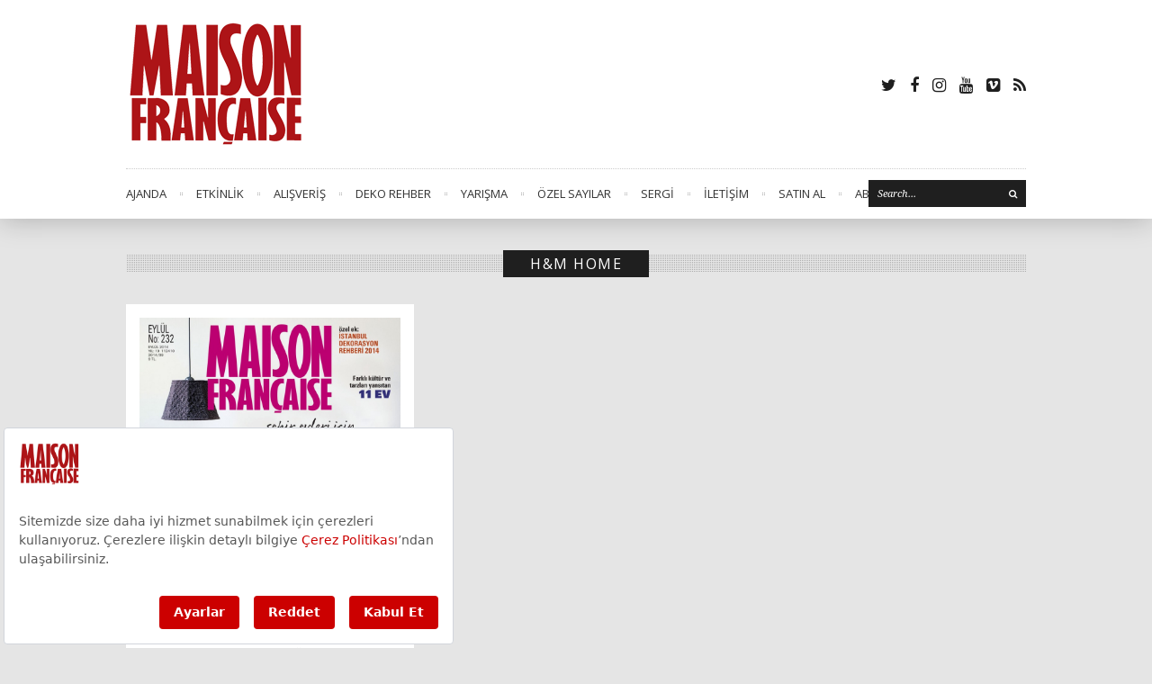

--- FILE ---
content_type: text/html; charset=UTF-8
request_url: https://maisonfrancaise.com.tr/tag/hm-home
body_size: 9565
content:
<!DOCTYPE html>
<html lang="tr">
<head>
	<meta charset="UTF-8" />
			<meta name="viewport" content="width=device-width, initial-scale=1, maximum-scale=1">
		<meta name='robots' content='index, follow, max-image-preview:large, max-snippet:-1, max-video-preview:-1' />

	<!-- This site is optimized with the Yoast SEO plugin v26.8 - https://yoast.com/product/yoast-seo-wordpress/ -->
	<title>H&amp;M Home arşivleri - Maison Française</title>
	<link rel="canonical" href="https://maisonfrancaise.com.tr/tag/hm-home" />
	<meta property="og:locale" content="tr_TR" />
	<meta property="og:type" content="article" />
	<meta property="og:title" content="H&amp;M Home arşivleri - Maison Française" />
	<meta property="og:url" content="https://maisonfrancaise.com.tr/tag/hm-home" />
	<meta property="og:site_name" content="Maison Française" />
	<meta name="twitter:card" content="summary_large_image" />
	<script type="application/ld+json" class="yoast-schema-graph">{"@context":"https://schema.org","@graph":[{"@type":"CollectionPage","@id":"https://maisonfrancaise.com.tr/tag/hm-home","url":"https://maisonfrancaise.com.tr/tag/hm-home","name":"H&amp;M Home arşivleri - Maison Française","isPartOf":{"@id":"https://maisonfrancaise.com.tr/#website"},"primaryImageOfPage":{"@id":"https://maisonfrancaise.com.tr/tag/hm-home#primaryimage"},"image":{"@id":"https://maisonfrancaise.com.tr/tag/hm-home#primaryimage"},"thumbnailUrl":"https://maisonfrancaise.com.tr/wp-content/uploads/2014/09/KAPAK_MF232k.jpg","breadcrumb":{"@id":"https://maisonfrancaise.com.tr/tag/hm-home#breadcrumb"},"inLanguage":"tr"},{"@type":"ImageObject","inLanguage":"tr","@id":"https://maisonfrancaise.com.tr/tag/hm-home#primaryimage","url":"https://maisonfrancaise.com.tr/wp-content/uploads/2014/09/KAPAK_MF232k.jpg","contentUrl":"https://maisonfrancaise.com.tr/wp-content/uploads/2014/09/KAPAK_MF232k.jpg","width":1000,"height":1204},{"@type":"BreadcrumbList","@id":"https://maisonfrancaise.com.tr/tag/hm-home#breadcrumb","itemListElement":[{"@type":"ListItem","position":1,"name":"Ana sayfa","item":"https://maisonfrancaise.com.tr/"},{"@type":"ListItem","position":2,"name":"H&amp;M Home"}]},{"@type":"WebSite","@id":"https://maisonfrancaise.com.tr/#website","url":"https://maisonfrancaise.com.tr/","name":"Maison Française","description":"- farkında ol! farklı ol!","potentialAction":[{"@type":"SearchAction","target":{"@type":"EntryPoint","urlTemplate":"https://maisonfrancaise.com.tr/?s={search_term_string}"},"query-input":{"@type":"PropertyValueSpecification","valueRequired":true,"valueName":"search_term_string"}}],"inLanguage":"tr"}]}</script>
	<!-- / Yoast SEO plugin. -->


<link rel='dns-prefetch' href='//fonts.googleapis.com' />
<link rel="alternate" type="application/rss+xml" title="Maison Française &raquo; akışı" href="https://maisonfrancaise.com.tr/feed" />
<link rel="alternate" type="application/rss+xml" title="Maison Française &raquo; yorum akışı" href="https://maisonfrancaise.com.tr/comments/feed" />
<link rel="alternate" type="application/rss+xml" title="Maison Française &raquo; H&amp;M Home etiket akışı" href="https://maisonfrancaise.com.tr/tag/hm-home/feed" />
<style id='wp-img-auto-sizes-contain-inline-css' type='text/css'>
img:is([sizes=auto i],[sizes^="auto," i]){contain-intrinsic-size:3000px 1500px}
/*# sourceURL=wp-img-auto-sizes-contain-inline-css */
</style>
<style id='wp-emoji-styles-inline-css' type='text/css'>

	img.wp-smiley, img.emoji {
		display: inline !important;
		border: none !important;
		box-shadow: none !important;
		height: 1em !important;
		width: 1em !important;
		margin: 0 0.07em !important;
		vertical-align: -0.1em !important;
		background: none !important;
		padding: 0 !important;
	}
/*# sourceURL=wp-emoji-styles-inline-css */
</style>
<style id='wp-block-library-inline-css' type='text/css'>
:root{--wp-block-synced-color:#7a00df;--wp-block-synced-color--rgb:122,0,223;--wp-bound-block-color:var(--wp-block-synced-color);--wp-editor-canvas-background:#ddd;--wp-admin-theme-color:#007cba;--wp-admin-theme-color--rgb:0,124,186;--wp-admin-theme-color-darker-10:#006ba1;--wp-admin-theme-color-darker-10--rgb:0,107,160.5;--wp-admin-theme-color-darker-20:#005a87;--wp-admin-theme-color-darker-20--rgb:0,90,135;--wp-admin-border-width-focus:2px}@media (min-resolution:192dpi){:root{--wp-admin-border-width-focus:1.5px}}.wp-element-button{cursor:pointer}:root .has-very-light-gray-background-color{background-color:#eee}:root .has-very-dark-gray-background-color{background-color:#313131}:root .has-very-light-gray-color{color:#eee}:root .has-very-dark-gray-color{color:#313131}:root .has-vivid-green-cyan-to-vivid-cyan-blue-gradient-background{background:linear-gradient(135deg,#00d084,#0693e3)}:root .has-purple-crush-gradient-background{background:linear-gradient(135deg,#34e2e4,#4721fb 50%,#ab1dfe)}:root .has-hazy-dawn-gradient-background{background:linear-gradient(135deg,#faaca8,#dad0ec)}:root .has-subdued-olive-gradient-background{background:linear-gradient(135deg,#fafae1,#67a671)}:root .has-atomic-cream-gradient-background{background:linear-gradient(135deg,#fdd79a,#004a59)}:root .has-nightshade-gradient-background{background:linear-gradient(135deg,#330968,#31cdcf)}:root .has-midnight-gradient-background{background:linear-gradient(135deg,#020381,#2874fc)}:root{--wp--preset--font-size--normal:16px;--wp--preset--font-size--huge:42px}.has-regular-font-size{font-size:1em}.has-larger-font-size{font-size:2.625em}.has-normal-font-size{font-size:var(--wp--preset--font-size--normal)}.has-huge-font-size{font-size:var(--wp--preset--font-size--huge)}.has-text-align-center{text-align:center}.has-text-align-left{text-align:left}.has-text-align-right{text-align:right}.has-fit-text{white-space:nowrap!important}#end-resizable-editor-section{display:none}.aligncenter{clear:both}.items-justified-left{justify-content:flex-start}.items-justified-center{justify-content:center}.items-justified-right{justify-content:flex-end}.items-justified-space-between{justify-content:space-between}.screen-reader-text{border:0;clip-path:inset(50%);height:1px;margin:-1px;overflow:hidden;padding:0;position:absolute;width:1px;word-wrap:normal!important}.screen-reader-text:focus{background-color:#ddd;clip-path:none;color:#444;display:block;font-size:1em;height:auto;left:5px;line-height:normal;padding:15px 23px 14px;text-decoration:none;top:5px;width:auto;z-index:100000}html :where(.has-border-color){border-style:solid}html :where([style*=border-top-color]){border-top-style:solid}html :where([style*=border-right-color]){border-right-style:solid}html :where([style*=border-bottom-color]){border-bottom-style:solid}html :where([style*=border-left-color]){border-left-style:solid}html :where([style*=border-width]){border-style:solid}html :where([style*=border-top-width]){border-top-style:solid}html :where([style*=border-right-width]){border-right-style:solid}html :where([style*=border-bottom-width]){border-bottom-style:solid}html :where([style*=border-left-width]){border-left-style:solid}html :where(img[class*=wp-image-]){height:auto;max-width:100%}:where(figure){margin:0 0 1em}html :where(.is-position-sticky){--wp-admin--admin-bar--position-offset:var(--wp-admin--admin-bar--height,0px)}@media screen and (max-width:600px){html :where(.is-position-sticky){--wp-admin--admin-bar--position-offset:0px}}

/*# sourceURL=wp-block-library-inline-css */
</style><style id='global-styles-inline-css' type='text/css'>
:root{--wp--preset--aspect-ratio--square: 1;--wp--preset--aspect-ratio--4-3: 4/3;--wp--preset--aspect-ratio--3-4: 3/4;--wp--preset--aspect-ratio--3-2: 3/2;--wp--preset--aspect-ratio--2-3: 2/3;--wp--preset--aspect-ratio--16-9: 16/9;--wp--preset--aspect-ratio--9-16: 9/16;--wp--preset--color--black: #000000;--wp--preset--color--cyan-bluish-gray: #abb8c3;--wp--preset--color--white: #ffffff;--wp--preset--color--pale-pink: #f78da7;--wp--preset--color--vivid-red: #cf2e2e;--wp--preset--color--luminous-vivid-orange: #ff6900;--wp--preset--color--luminous-vivid-amber: #fcb900;--wp--preset--color--light-green-cyan: #7bdcb5;--wp--preset--color--vivid-green-cyan: #00d084;--wp--preset--color--pale-cyan-blue: #8ed1fc;--wp--preset--color--vivid-cyan-blue: #0693e3;--wp--preset--color--vivid-purple: #9b51e0;--wp--preset--gradient--vivid-cyan-blue-to-vivid-purple: linear-gradient(135deg,rgb(6,147,227) 0%,rgb(155,81,224) 100%);--wp--preset--gradient--light-green-cyan-to-vivid-green-cyan: linear-gradient(135deg,rgb(122,220,180) 0%,rgb(0,208,130) 100%);--wp--preset--gradient--luminous-vivid-amber-to-luminous-vivid-orange: linear-gradient(135deg,rgb(252,185,0) 0%,rgb(255,105,0) 100%);--wp--preset--gradient--luminous-vivid-orange-to-vivid-red: linear-gradient(135deg,rgb(255,105,0) 0%,rgb(207,46,46) 100%);--wp--preset--gradient--very-light-gray-to-cyan-bluish-gray: linear-gradient(135deg,rgb(238,238,238) 0%,rgb(169,184,195) 100%);--wp--preset--gradient--cool-to-warm-spectrum: linear-gradient(135deg,rgb(74,234,220) 0%,rgb(151,120,209) 20%,rgb(207,42,186) 40%,rgb(238,44,130) 60%,rgb(251,105,98) 80%,rgb(254,248,76) 100%);--wp--preset--gradient--blush-light-purple: linear-gradient(135deg,rgb(255,206,236) 0%,rgb(152,150,240) 100%);--wp--preset--gradient--blush-bordeaux: linear-gradient(135deg,rgb(254,205,165) 0%,rgb(254,45,45) 50%,rgb(107,0,62) 100%);--wp--preset--gradient--luminous-dusk: linear-gradient(135deg,rgb(255,203,112) 0%,rgb(199,81,192) 50%,rgb(65,88,208) 100%);--wp--preset--gradient--pale-ocean: linear-gradient(135deg,rgb(255,245,203) 0%,rgb(182,227,212) 50%,rgb(51,167,181) 100%);--wp--preset--gradient--electric-grass: linear-gradient(135deg,rgb(202,248,128) 0%,rgb(113,206,126) 100%);--wp--preset--gradient--midnight: linear-gradient(135deg,rgb(2,3,129) 0%,rgb(40,116,252) 100%);--wp--preset--font-size--small: 13px;--wp--preset--font-size--medium: 20px;--wp--preset--font-size--large: 36px;--wp--preset--font-size--x-large: 42px;--wp--preset--spacing--20: 0.44rem;--wp--preset--spacing--30: 0.67rem;--wp--preset--spacing--40: 1rem;--wp--preset--spacing--50: 1.5rem;--wp--preset--spacing--60: 2.25rem;--wp--preset--spacing--70: 3.38rem;--wp--preset--spacing--80: 5.06rem;--wp--preset--shadow--natural: 6px 6px 9px rgba(0, 0, 0, 0.2);--wp--preset--shadow--deep: 12px 12px 50px rgba(0, 0, 0, 0.4);--wp--preset--shadow--sharp: 6px 6px 0px rgba(0, 0, 0, 0.2);--wp--preset--shadow--outlined: 6px 6px 0px -3px rgb(255, 255, 255), 6px 6px rgb(0, 0, 0);--wp--preset--shadow--crisp: 6px 6px 0px rgb(0, 0, 0);}:where(.is-layout-flex){gap: 0.5em;}:where(.is-layout-grid){gap: 0.5em;}body .is-layout-flex{display: flex;}.is-layout-flex{flex-wrap: wrap;align-items: center;}.is-layout-flex > :is(*, div){margin: 0;}body .is-layout-grid{display: grid;}.is-layout-grid > :is(*, div){margin: 0;}:where(.wp-block-columns.is-layout-flex){gap: 2em;}:where(.wp-block-columns.is-layout-grid){gap: 2em;}:where(.wp-block-post-template.is-layout-flex){gap: 1.25em;}:where(.wp-block-post-template.is-layout-grid){gap: 1.25em;}.has-black-color{color: var(--wp--preset--color--black) !important;}.has-cyan-bluish-gray-color{color: var(--wp--preset--color--cyan-bluish-gray) !important;}.has-white-color{color: var(--wp--preset--color--white) !important;}.has-pale-pink-color{color: var(--wp--preset--color--pale-pink) !important;}.has-vivid-red-color{color: var(--wp--preset--color--vivid-red) !important;}.has-luminous-vivid-orange-color{color: var(--wp--preset--color--luminous-vivid-orange) !important;}.has-luminous-vivid-amber-color{color: var(--wp--preset--color--luminous-vivid-amber) !important;}.has-light-green-cyan-color{color: var(--wp--preset--color--light-green-cyan) !important;}.has-vivid-green-cyan-color{color: var(--wp--preset--color--vivid-green-cyan) !important;}.has-pale-cyan-blue-color{color: var(--wp--preset--color--pale-cyan-blue) !important;}.has-vivid-cyan-blue-color{color: var(--wp--preset--color--vivid-cyan-blue) !important;}.has-vivid-purple-color{color: var(--wp--preset--color--vivid-purple) !important;}.has-black-background-color{background-color: var(--wp--preset--color--black) !important;}.has-cyan-bluish-gray-background-color{background-color: var(--wp--preset--color--cyan-bluish-gray) !important;}.has-white-background-color{background-color: var(--wp--preset--color--white) !important;}.has-pale-pink-background-color{background-color: var(--wp--preset--color--pale-pink) !important;}.has-vivid-red-background-color{background-color: var(--wp--preset--color--vivid-red) !important;}.has-luminous-vivid-orange-background-color{background-color: var(--wp--preset--color--luminous-vivid-orange) !important;}.has-luminous-vivid-amber-background-color{background-color: var(--wp--preset--color--luminous-vivid-amber) !important;}.has-light-green-cyan-background-color{background-color: var(--wp--preset--color--light-green-cyan) !important;}.has-vivid-green-cyan-background-color{background-color: var(--wp--preset--color--vivid-green-cyan) !important;}.has-pale-cyan-blue-background-color{background-color: var(--wp--preset--color--pale-cyan-blue) !important;}.has-vivid-cyan-blue-background-color{background-color: var(--wp--preset--color--vivid-cyan-blue) !important;}.has-vivid-purple-background-color{background-color: var(--wp--preset--color--vivid-purple) !important;}.has-black-border-color{border-color: var(--wp--preset--color--black) !important;}.has-cyan-bluish-gray-border-color{border-color: var(--wp--preset--color--cyan-bluish-gray) !important;}.has-white-border-color{border-color: var(--wp--preset--color--white) !important;}.has-pale-pink-border-color{border-color: var(--wp--preset--color--pale-pink) !important;}.has-vivid-red-border-color{border-color: var(--wp--preset--color--vivid-red) !important;}.has-luminous-vivid-orange-border-color{border-color: var(--wp--preset--color--luminous-vivid-orange) !important;}.has-luminous-vivid-amber-border-color{border-color: var(--wp--preset--color--luminous-vivid-amber) !important;}.has-light-green-cyan-border-color{border-color: var(--wp--preset--color--light-green-cyan) !important;}.has-vivid-green-cyan-border-color{border-color: var(--wp--preset--color--vivid-green-cyan) !important;}.has-pale-cyan-blue-border-color{border-color: var(--wp--preset--color--pale-cyan-blue) !important;}.has-vivid-cyan-blue-border-color{border-color: var(--wp--preset--color--vivid-cyan-blue) !important;}.has-vivid-purple-border-color{border-color: var(--wp--preset--color--vivid-purple) !important;}.has-vivid-cyan-blue-to-vivid-purple-gradient-background{background: var(--wp--preset--gradient--vivid-cyan-blue-to-vivid-purple) !important;}.has-light-green-cyan-to-vivid-green-cyan-gradient-background{background: var(--wp--preset--gradient--light-green-cyan-to-vivid-green-cyan) !important;}.has-luminous-vivid-amber-to-luminous-vivid-orange-gradient-background{background: var(--wp--preset--gradient--luminous-vivid-amber-to-luminous-vivid-orange) !important;}.has-luminous-vivid-orange-to-vivid-red-gradient-background{background: var(--wp--preset--gradient--luminous-vivid-orange-to-vivid-red) !important;}.has-very-light-gray-to-cyan-bluish-gray-gradient-background{background: var(--wp--preset--gradient--very-light-gray-to-cyan-bluish-gray) !important;}.has-cool-to-warm-spectrum-gradient-background{background: var(--wp--preset--gradient--cool-to-warm-spectrum) !important;}.has-blush-light-purple-gradient-background{background: var(--wp--preset--gradient--blush-light-purple) !important;}.has-blush-bordeaux-gradient-background{background: var(--wp--preset--gradient--blush-bordeaux) !important;}.has-luminous-dusk-gradient-background{background: var(--wp--preset--gradient--luminous-dusk) !important;}.has-pale-ocean-gradient-background{background: var(--wp--preset--gradient--pale-ocean) !important;}.has-electric-grass-gradient-background{background: var(--wp--preset--gradient--electric-grass) !important;}.has-midnight-gradient-background{background: var(--wp--preset--gradient--midnight) !important;}.has-small-font-size{font-size: var(--wp--preset--font-size--small) !important;}.has-medium-font-size{font-size: var(--wp--preset--font-size--medium) !important;}.has-large-font-size{font-size: var(--wp--preset--font-size--large) !important;}.has-x-large-font-size{font-size: var(--wp--preset--font-size--x-large) !important;}
/*# sourceURL=global-styles-inline-css */
</style>

<style id='classic-theme-styles-inline-css' type='text/css'>
/*! This file is auto-generated */
.wp-block-button__link{color:#fff;background-color:#32373c;border-radius:9999px;box-shadow:none;text-decoration:none;padding:calc(.667em + 2px) calc(1.333em + 2px);font-size:1.125em}.wp-block-file__button{background:#32373c;color:#fff;text-decoration:none}
/*# sourceURL=/wp-includes/css/classic-themes.min.css */
</style>
<link rel='stylesheet' id='iphorm-css' href='https://maisonfrancaise.com.tr/wp-content/plugins/iphorm-form-builder/css/styles.css?ver=1.10.2' type='text/css' media='all' />
<link rel='stylesheet' id='qtip-css' href='https://maisonfrancaise.com.tr/wp-content/plugins/iphorm-form-builder/js/qtip2/jquery.qtip.min.css?ver=2.2.1' type='text/css' media='all' />
<link rel='stylesheet' id='iphorm-uniform-theme-1-css' href='https://maisonfrancaise.com.tr/wp-content/plugins/iphorm-form-builder/js/uniform/themes/default/default.css?ver=1.10.2' type='text/css' media='all' />
<link rel='stylesheet' id='zilla-likes-css' href='https://maisonfrancaise.com.tr/wp-content/plugins/zilla-likes/styles/zilla-likes.css?ver=6.9' type='text/css' media='all' />
<link rel='stylesheet' id='font-awesome-css' href='https://maisonfrancaise.com.tr/wp-content/themes/maisonfrancaise/assets/css/font-awesome.min.css?ver=4.4.3' type='text/css' media='all' />
<link rel='stylesheet' id='wpex-style-css' href='https://maisonfrancaise.com.tr/wp-content/themes/maisonfrancaise/style.css?ver=6.9' type='text/css' media='all' />
<link rel='stylesheet' id='wpex-droid-serif-css' href='//fonts.googleapis.com/css?family=Droid+Serif%3A400%2C400italic&#038;ver=6.9' type='text/css' media='all' />
<link rel='stylesheet' id='wpex-open-sans-css' href='//fonts.googleapis.com/css?family=Open+Sans%3A400%2C300italic%2C300%2C400italic%2C600%2C600italic%2C700%2C700italic%2C800%2C800italic&#038;subset=latin%2Cgreek%2Cgreek-ext%2Ccyrillic-ext%2Clatin-ext%2Ccyrillic&#038;ver=6.9' type='text/css' media='all' />
<link rel='stylesheet' id='responsive-css' href='https://maisonfrancaise.com.tr/wp-content/themes/maisonfrancaise/assets/css/responsive.css?ver=4.4.3' type='text/css' media='all' />
<script type="text/javascript" src="https://maisonfrancaise.com.tr/wp-includes/js/jquery/jquery.min.js?ver=3.7.1" id="jquery-core-js"></script>
<script type="text/javascript" src="https://maisonfrancaise.com.tr/wp-includes/js/jquery/jquery-migrate.min.js?ver=3.4.1" id="jquery-migrate-js"></script>
<script type="text/javascript" src="https://maisonfrancaise.com.tr/wp-content/plugins/iphorm-form-builder/js/iphorm.js?ver=1.10.2" id="iphorm-js"></script>
<script type="text/javascript" id="zilla-likes-js-extra">
/* <![CDATA[ */
var zilla = {"ajaxurl":"https://maisonfrancaise.com.tr/wp-admin/admin-ajax.php"};
var zilla_likes = {"ajaxurl":"https://maisonfrancaise.com.tr/wp-admin/admin-ajax.php"};
//# sourceURL=zilla-likes-js-extra
/* ]]> */
</script>
<script type="text/javascript" src="https://maisonfrancaise.com.tr/wp-content/plugins/zilla-likes/scripts/zilla-likes.js?ver=6.9" id="zilla-likes-js"></script>
<link rel="https://api.w.org/" href="https://maisonfrancaise.com.tr/wp-json/" /><link rel="alternate" title="JSON" type="application/json" href="https://maisonfrancaise.com.tr/wp-json/wp/v2/tags/1194" /><link rel="EditURI" type="application/rsd+xml" title="RSD" href="https://maisonfrancaise.com.tr/xmlrpc.php?rsd" />
<meta name="generator" content="WordPress 6.9" />
<!--[if lt IE 9]><script src="https://maisonfrancaise.com.tr/wp-content/themes/maisonfrancaise/assets/js/lib/html5.js"></script><![endif]--><!-- Customizer CSS -->
<style type="text/css">
 .loop-entry-img-link:hover .entry-overlay{ opacity: 0.5; -moz-opacity: 0.5; -webkit-opacity: 0.5; }
</style><script async type="text/javascript" id="empower-ad-script" src="https://static.virgul.com/theme/mockups/adcode/outside.js?namespace=empower&class=empower-ad&site=maisonfrancaise_tr"></script>
																									



<!-- Global site tag (gtag.js) - Google Analytics -->
<script async src="https://www.googletagmanager.com/gtag/js?id=UA-2986715-29"></script>
<script>
  window.dataLayer = window.dataLayer || [];
  function gtag(){dataLayer.push(arguments);}
  gtag('js', new Date());

  gtag('config', 'UA-2986715-29');
</script>

</head>

<body 


class="archive tag tag-hm-home tag-1194 wp-theme-maisonfrancaise full-width wpex-ajax-likes">


<div id="header-wrap" class="clr">
	
	
	<header id="header" class="outerbox clr">

		
		<div id="header-top" class="clr">
		
<div id="logo" class="clearfix">
	<a href="https://maisonfrancaise.com.tr//" title="Maison Française" rel="home">
					<img src="https://maisonfrancaise.com.tr/wp-content/uploads/2013/11/mf-logo-y.png" />
			</a>
</div><!-- #logo -->			<div id="header-aside" class="clr">
				<ul id="header-social" class="clr"><li><a href="https://twitter.com/MF_Turkiye" target="_blank"><span class="fa fa-twitter" aria-hidden="true"></span><span class="screen-reader-text">Twitter</span></a></li><li><a href="https://www.facebook.com/MaisonFrancaiseTurkey" target="_blank"><span class="fa fa-facebook" aria-hidden="true"></span><span class="screen-reader-text">Facebook</span></a></li><li><a href="https://instagram.com/maisonfrancaiseturkey" target="_blank"><span class="fa fa-instagram" aria-hidden="true"></span><span class="screen-reader-text">Instagram</span></a></li><li><a href="https://www.youtube.com/channel/UCk_6967CNwr21GBROGICmlg" target="_blank"><span class="fa fa-youtube" aria-hidden="true"></span><span class="screen-reader-text">Youtube</span></a></li><li><a href="https://vimeo.com/user20717888" target="_blank"><span class="fa fa-vimeo-square" aria-hidden="true"></span><span class="screen-reader-text">Vimeo</span></a></li><li><a href="https://maisonfrancaise.com.tr/feed" target="_blank"><span class="fa fa-rss" aria-hidden="true"></span><span class="screen-reader-text">RSS</span></a></li></ul>			</div><!-- #header-aside -->
		</div><!-- #header-top -->

		<nav id="navigation" class="clr sticky-nav">
			<ul id="menu-main-menu" class="main-menu-ul sf-menu"><li id="menu-item-377" class="menu-item menu-item-type-taxonomy menu-item-object-category menu-item-377"><a href="https://maisonfrancaise.com.tr/category/ajanda">AJANDA</a></li>
<li id="menu-item-378" class="menu-item menu-item-type-taxonomy menu-item-object-category menu-item-378"><a href="https://maisonfrancaise.com.tr/category/etkinlik">ETKİNLİK</a></li>
<li id="menu-item-379" class="menu-item menu-item-type-taxonomy menu-item-object-category menu-item-379"><a href="https://maisonfrancaise.com.tr/category/alisveris">ALIŞVERİŞ</a></li>
<li id="menu-item-380" class="menu-item menu-item-type-taxonomy menu-item-object-category menu-item-380"><a href="https://maisonfrancaise.com.tr/category/deko-rehber">DEKO REHBER</a></li>
<li id="menu-item-2683" class="menu-item menu-item-type-custom menu-item-object-custom menu-item-2683"><a href="http://maisonfrancaise.com.tr/yarisma">YARIŞMA</a></li>
<li id="menu-item-4045" class="menu-item menu-item-type-taxonomy menu-item-object-category menu-item-4045"><a href="https://maisonfrancaise.com.tr/category/ozel-sayilar">ÖZEL SAYILAR</a></li>
<li id="menu-item-4869" class="menu-item menu-item-type-taxonomy menu-item-object-category menu-item-4869"><a href="https://maisonfrancaise.com.tr/category/sergi">SERGİ</a></li>
<li id="menu-item-494" class="menu-item menu-item-type-post_type menu-item-object-page menu-item-494"><a href="https://maisonfrancaise.com.tr/iletisim">İLETİŞİM</a></li>
<li id="menu-item-5461" class="menu-item menu-item-type-custom menu-item-object-custom menu-item-5461"><a target="_blank" href="https://dergiburda.com/product/detail/maison-francaise">SATIN AL</a></li>
<li id="menu-item-5462" class="menu-item menu-item-type-custom menu-item-object-custom menu-item-5462"><a target="_blank" href="https://dergiburda.com/category/maison-francaise-abone">ABONELİK</a></li>
</ul>			
<form method="get" class="searchform" action="https://maisonfrancaise.com.tr/">
	<input type="search" name="s" class="searchform-input" value="Search..." onfocus="if(this.value==this.defaultValue)this.value='';" onblur="if(this.value=='')this.value=this.defaultValue;">
	<button type="submit" class="searchform-submit"><span class="fa fa-search" aria-hidden="true"></span><span class="screen-reader-text"></span></span></button>
</form>		</nav><!-- #navigation -->

		
	</header><!-- #header -->
</div><!-- #header-wrap -->
<div class="empower-ad" data-empower-zone="158222"></div>

	
<div id="wrap">

	
	
	<div id="main-content" class="outerbox clr">

		

	<div style="position: fixed; left: 0px; top: 140px; z-index: 1;" class="adsbygoogle hide-mobile" style="display:none !important;">
		<div id='div-gpt-ad-1622024005302-0'></div>
	</div>
	<div style="position: fixed; right: 0px; top: 140px; z-index: 1;" class="adsbygoogle hide-mobile" style="display:none !important;">
		<div id='div-gpt-ad-1622023831459-0'></div>
	</div>
			
	<div id="archive-wrap" class="clr">

		
			<header id="page-heading" class="clr">
				<h1><span id="page-heading-span">H&amp;M Home</span></h1>
			</header>

		
		
		
			<div class="grid-loader"><span class="icon-spinner icon-spin"></span></div>

			<div id="wpex-grid-wrap" class="wpex-row wpex-entries clr">

									
<div class="loop-entry col span_1_of_3 post-3527 post type-post status-publish format-standard has-post-thumbnail hentry category-genel tag-maisonfrancaise tag-97 tag-1188 tag-ahmet-kayimtu tag-ahsap tag-alexandre-home-interiors tag-alisveris-2 tag-aydinlatma tag-bahce tag-bali tag-bambu tag-banyo tag-bitki tag-bodrum tag-burcu-kayimtu tag-dekorasyon-2 tag-design tag-design-hotels tag-duzen tag-el-isciligi tag-ev tag-eylul tag-fuar tag-genc-odasi tag-gocebe tag-guru tag-hm-home tag-hakan-helvacioglu tag-handan-oney tag-hane-78 tag-hanns-hatt tag-hediye tag-ic-mekan tag-isvec tag-kerim-carmikli tag-kitaplik tag-kirmizi tag-koltuk tag-konfor tag-konut tag-krista-watterworth tag-kubist tag-lamba tag-lavanta tag-le-corbusier tag-macakizi-otel tag-maison-objet tag-maison-francaise tag-mandarin-oriental tag-marakes tag-melda-narmanli-cimen tag-merdiven tag-merve-basegmez tag-mimar tag-mimari tag-mimarlik-2 tag-modern-egzotik tag-mustafa-oney tag-pantone tag-picasso tag-provence tag-raf tag-renk tag-sanat tag-sandalye tag-sergi tag-seyda-dogan tag-tasarim-2 tag-teknoloji tag-tekstil tag-trend tag-turk-tasarimi tag-turkbuku tag-urun tag-zanaat">
	<div class="loop-entry-inner container clr">
				
				
		<a href="https://maisonfrancaise.com.tr/genel/maison-francaise-eylul-sayisi-cikti.html" title="Maison Française Eylül sayısı ÇIKTI!" class="loop-entry-img-link "><img width="400" height="482" src="https://maisonfrancaise.com.tr/wp-content/uploads/2014/09/KAPAK_MF232k.jpg" class="attachment-wpex-entry size-wpex-entry wp-post-image" alt="Maison Française Eylül sayısı ÇIKTI!" decoding="async" fetchpriority="high" srcset="https://maisonfrancaise.com.tr/wp-content/uploads/2014/09/KAPAK_MF232k.jpg 1000w, https://maisonfrancaise.com.tr/wp-content/uploads/2014/09/KAPAK_MF232k-249x300.jpg 249w, https://maisonfrancaise.com.tr/wp-content/uploads/2014/09/KAPAK_MF232k-850x1024.jpg 850w" sizes="(max-width: 400px) 100vw, 400px" /><div class="entry-overlay"><span class="fa fa fa-plus"></span></div></a>
		
			<h2><a href="https://maisonfrancaise.com.tr/genel/maison-francaise-eylul-sayisi-cikti.html">Maison Française Eylül sayısı ÇIKTI!</a></h2>
		<div class="entry-text">
			<p>ŞEHİR EVLERİ İÇİN ALIŞVERİŞ ZAMANI! Dekorasyon ve tasarım dünyasının lider&#8230;</p>
			
		<ul class="loop-entry-meta clearfix">
			<li class="meta-date"><span class="fa fa-clock-o"></span>1 Eylül 2014</li>
						<li class="meta-likes"><a href="#" class="wpex-likes" id="wpex-likes-3527" title="Like this"><span class="wpex-likes-count">3</span> <span class="wpex-likes-postfix"></span></a></li>		</ul><!-- .loop-entry-meta -->

			</div>
			</div>
</div>

				
			</div><!-- #wpex-grid-wrap -->

			
			
	</div><!-- #post -->
	

<div class="empower-ad" data-empower-zone="158236"></div>
	<div class="clear"></div>

	
</div><!-- #main-content -->


</div><!-- #wrap -->



<div id="footer-wrap">
	
		
	<br>
		<footer id="footer" class="outerbox">
			<div id="footer-widgets" class="clearfix">
				<div class="footer-box"></div>
				<div class="footer-box"></div>
				<div class="footer-box remove-margin"></div>
			</div><!-- #footer-widgets -->
		</footer><!-- #footer -->

	
	<div id="footer-bottom">

		<div class="outerbox clearfix">

			<div id="copyright">
									&copy; Copyright 2026							</div><!-- #copyright -->

			<ul id="menu-footer" class="footer-menu"><li id="menu-item-793" class="menu-item menu-item-type-custom menu-item-object-custom menu-item-793"><a target="_blank" href="https://dergiburda.com/category/maison-francaise-abone">Abonelik</a></li>
<li id="menu-item-5460" class="menu-item menu-item-type-custom menu-item-object-custom menu-item-5460"><a target="_blank" href="https://dergiburda.com/product/detail/maison-francaise">Satın Al</a></li>
<li id="menu-item-792" class="menu-item menu-item-type-post_type menu-item-object-page menu-item-792"><a href="https://maisonfrancaise.com.tr/iletisim">İletişim</a></li>
<li id="menu-item-794" class="menu-item menu-item-type-custom menu-item-object-custom menu-item-794"><a href="http://maisonfrancaise.com.tr/yazili-basin-yayin-ilkeleri.pdf">Yayın İlkeleri</a></li>
<li id="menu-item-819" class="menu-item menu-item-type-post_type menu-item-object-page menu-item-819"><a href="https://maisonfrancaise.com.tr/kunye">Künye</a></li>
<li id="menu-item-1676" class="menu-item menu-item-type-custom menu-item-object-custom menu-item-1676"><a href="http://maisonfrancaise.com.tr/sitemap.xml">Site Haritası</a></li>
<li id="menu-item-5268" class="menu-item menu-item-type-custom menu-item-object-custom menu-item-5268"><a target="_blank" href="https://maisonfrancaise.com.tr/pdf/aydinlatma-metni.pdf">Aydınlatma Metni</a></li>
<li id="menu-item-5386" class="menu-item menu-item-type-post_type menu-item-object-page menu-item-5386"><a href="https://maisonfrancaise.com.tr/cerez-politikasi">Çerez Politikası</a></li>
</ul>			
		</div><!-- #outerbox -->

	</div><!-- #footer-bottom -->

	
</div><!-- #footer-wrap -->


<a href="#toplink" id="toplink"><span class="fa fa-chevron-up" aria-hidden="true"></span><span class="screen-reader-text">Back to site top</span></a>

<script type="speculationrules">
{"prefetch":[{"source":"document","where":{"and":[{"href_matches":"/*"},{"not":{"href_matches":["/wp-*.php","/wp-admin/*","/wp-content/uploads/*","/wp-content/*","/wp-content/plugins/*","/wp-content/themes/maisonfrancaise/*","/*\\?(.+)"]}},{"not":{"selector_matches":"a[rel~=\"nofollow\"]"}},{"not":{"selector_matches":".no-prefetch, .no-prefetch a"}}]},"eagerness":"conservative"}]}
</script>
<script type="text/javascript" src="https://maisonfrancaise.com.tr/wp-includes/js/jquery/ui/core.min.js?ver=1.13.3" id="jquery-ui-core-js"></script>
<script type="text/javascript" src="https://maisonfrancaise.com.tr/wp-content/plugins/iphorm-form-builder/js/jquery.fileupload.min.js?ver=9.18.0" id="blueimp-file-upload-js"></script>
<script type="text/javascript" id="iphorm-plugin-js-extra">
/* <![CDATA[ */
var iphormL10n = {"error_submitting_form":"Bir hata formu g\u00f6ndererek olu\u015ftu","upload_too_many":"Siz \u00e7ok fazla dosya S\u0131raya \u00e7al\u0131\u015ft\u0131lar","upload_file_type_not_allowed":"Bu dosya t\u00fcr\u00fcne izin verilmez","upload_file_too_big":"Bu dosya, maksimum y\u00fckleme boyutunu a\u015f\u0131yor","invalid_response":"\u0130stek hatal\u0131 ya da ge\u00e7ersiz","ajax_error":"Ajax hatas\u0131","plugin_url":"https://maisonfrancaise.com.tr/wp-content/plugins/iphorm-form-builder","ajax_url":"https://maisonfrancaise.com.tr/wp-admin/admin-ajax.php","preview_no_submit":"Form \u00f6nizleme teslim edilemez"};
//# sourceURL=iphorm-plugin-js-extra
/* ]]> */
</script>
<script type="text/javascript" src="https://maisonfrancaise.com.tr/wp-content/plugins/iphorm-form-builder/js/jquery.iphorm.js?ver=1.10.2" id="iphorm-plugin-js"></script>
<script type="text/javascript" src="https://maisonfrancaise.com.tr/wp-content/plugins/iphorm-form-builder/js/jquery.form.min.js?ver=3.5.1" id="jquery-form-js"></script>
<script type="text/javascript" src="https://maisonfrancaise.com.tr/wp-content/plugins/iphorm-form-builder/js/jquery.smooth-scroll.min.js?ver=1.7.2" id="jquery-smooth-scroll-js"></script>
<script type="text/javascript" src="https://maisonfrancaise.com.tr/wp-content/plugins/iphorm-form-builder/js/qtip2/jquery.qtip.min.js?ver=2.2.1" id="qtip-js"></script>
<script type="text/javascript" src="https://maisonfrancaise.com.tr/wp-content/plugins/iphorm-form-builder/js/uniform/jquery.uniform.min.js?ver=2.1.2" id="uniform-js"></script>
<script type="text/javascript" src="https://maisonfrancaise.com.tr/wp-content/plugins/iphorm-form-builder/js/jquery.infieldlabel.min.js?ver=0.1" id="infield-label-js"></script>
<script type="text/javascript" id="fashionista-js-js-extra">
/* <![CDATA[ */
var wpexvars = {"ajaxurl":"https://maisonfrancaise.com.tr/wp-admin/admin-ajax.php","loading":"loading... ","loadmore":"load more","loadMoreNonce":"3caadac4b6","isSingular":"","mobileMenuLabel":"\u003Cspan class=\"fa fa-bars\"\u003E\u003C/span\u003EBrowse\u003Cspan class=\"fa fa-caret-down\"\u003E\u003C/span\u003E","alreadyLiked":"You already like this"};
//# sourceURL=fashionista-js-js-extra
/* ]]> */
</script>
<script type="text/javascript" src="https://maisonfrancaise.com.tr/wp-content/themes/maisonfrancaise/assets/js/fashionista.min.js?ver=1.0" id="fashionista-js-js"></script>
<script id="wp-emoji-settings" type="application/json">
{"baseUrl":"https://s.w.org/images/core/emoji/17.0.2/72x72/","ext":".png","svgUrl":"https://s.w.org/images/core/emoji/17.0.2/svg/","svgExt":".svg","source":{"concatemoji":"https://maisonfrancaise.com.tr/wp-includes/js/wp-emoji-release.min.js?ver=6.9"}}
</script>
<script type="module">
/* <![CDATA[ */
/*! This file is auto-generated */
const a=JSON.parse(document.getElementById("wp-emoji-settings").textContent),o=(window._wpemojiSettings=a,"wpEmojiSettingsSupports"),s=["flag","emoji"];function i(e){try{var t={supportTests:e,timestamp:(new Date).valueOf()};sessionStorage.setItem(o,JSON.stringify(t))}catch(e){}}function c(e,t,n){e.clearRect(0,0,e.canvas.width,e.canvas.height),e.fillText(t,0,0);t=new Uint32Array(e.getImageData(0,0,e.canvas.width,e.canvas.height).data);e.clearRect(0,0,e.canvas.width,e.canvas.height),e.fillText(n,0,0);const a=new Uint32Array(e.getImageData(0,0,e.canvas.width,e.canvas.height).data);return t.every((e,t)=>e===a[t])}function p(e,t){e.clearRect(0,0,e.canvas.width,e.canvas.height),e.fillText(t,0,0);var n=e.getImageData(16,16,1,1);for(let e=0;e<n.data.length;e++)if(0!==n.data[e])return!1;return!0}function u(e,t,n,a){switch(t){case"flag":return n(e,"\ud83c\udff3\ufe0f\u200d\u26a7\ufe0f","\ud83c\udff3\ufe0f\u200b\u26a7\ufe0f")?!1:!n(e,"\ud83c\udde8\ud83c\uddf6","\ud83c\udde8\u200b\ud83c\uddf6")&&!n(e,"\ud83c\udff4\udb40\udc67\udb40\udc62\udb40\udc65\udb40\udc6e\udb40\udc67\udb40\udc7f","\ud83c\udff4\u200b\udb40\udc67\u200b\udb40\udc62\u200b\udb40\udc65\u200b\udb40\udc6e\u200b\udb40\udc67\u200b\udb40\udc7f");case"emoji":return!a(e,"\ud83e\u1fac8")}return!1}function f(e,t,n,a){let r;const o=(r="undefined"!=typeof WorkerGlobalScope&&self instanceof WorkerGlobalScope?new OffscreenCanvas(300,150):document.createElement("canvas")).getContext("2d",{willReadFrequently:!0}),s=(o.textBaseline="top",o.font="600 32px Arial",{});return e.forEach(e=>{s[e]=t(o,e,n,a)}),s}function r(e){var t=document.createElement("script");t.src=e,t.defer=!0,document.head.appendChild(t)}a.supports={everything:!0,everythingExceptFlag:!0},new Promise(t=>{let n=function(){try{var e=JSON.parse(sessionStorage.getItem(o));if("object"==typeof e&&"number"==typeof e.timestamp&&(new Date).valueOf()<e.timestamp+604800&&"object"==typeof e.supportTests)return e.supportTests}catch(e){}return null}();if(!n){if("undefined"!=typeof Worker&&"undefined"!=typeof OffscreenCanvas&&"undefined"!=typeof URL&&URL.createObjectURL&&"undefined"!=typeof Blob)try{var e="postMessage("+f.toString()+"("+[JSON.stringify(s),u.toString(),c.toString(),p.toString()].join(",")+"));",a=new Blob([e],{type:"text/javascript"});const r=new Worker(URL.createObjectURL(a),{name:"wpTestEmojiSupports"});return void(r.onmessage=e=>{i(n=e.data),r.terminate(),t(n)})}catch(e){}i(n=f(s,u,c,p))}t(n)}).then(e=>{for(const n in e)a.supports[n]=e[n],a.supports.everything=a.supports.everything&&a.supports[n],"flag"!==n&&(a.supports.everythingExceptFlag=a.supports.everythingExceptFlag&&a.supports[n]);var t;a.supports.everythingExceptFlag=a.supports.everythingExceptFlag&&!a.supports.flag,a.supports.everything||((t=a.source||{}).concatemoji?r(t.concatemoji):t.wpemoji&&t.twemoji&&(r(t.twemoji),r(t.wpemoji)))});
//# sourceURL=https://maisonfrancaise.com.tr/wp-includes/js/wp-emoji-loader.min.js
/* ]]> */
</script>

<script src="https://bundles.efilli.com/maisonfrancaise.com.tr.prod.js"></script>
</body>
</html>